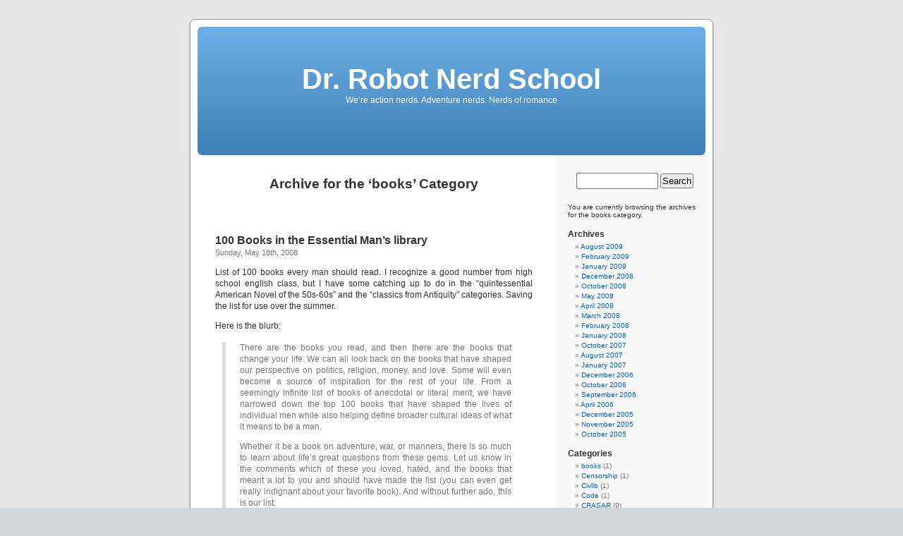

--- FILE ---
content_type: text/html; charset=UTF-8
request_url: http://www.kpratt.net/?cat=33
body_size: 7371
content:
<!DOCTYPE html PUBLIC "-//W3C//DTD XHTML 1.0 Transitional//EN" "http://www.w3.org/TR/xhtml1/DTD/xhtml1-transitional.dtd">
<html xmlns="http://www.w3.org/1999/xhtml" lang="en-US">

<head profile="http://gmpg.org/xfn/11">
<meta http-equiv="Content-Type" content="text/html; charset=UTF-8" />

<title>books &laquo;  Dr. Robot Nerd School</title>

<link rel="stylesheet" href="http://www.kpratt.net/wp-content/themes/default/style.css" type="text/css" media="screen" />
<link rel="pingback" href="http://www.kpratt.net/xmlrpc.php" />

<style type="text/css" media="screen">

	#page { background: url("http://www.kpratt.net/wp-content/themes/default/images/kubrickbg-ltr.jpg") repeat-y top; border: none; }

</style>

 

<meta name='robots' content='max-image-preview:large' />
<link rel="alternate" type="application/rss+xml" title="Dr. Robot Nerd School &raquo; Feed" href="http://www.kpratt.net/?feed=rss2" />
<link rel="alternate" type="application/rss+xml" title="Dr. Robot Nerd School &raquo; Comments Feed" href="http://www.kpratt.net/?feed=comments-rss2" />
<link rel="alternate" type="application/rss+xml" title="Dr. Robot Nerd School &raquo; books Category Feed" href="http://www.kpratt.net/?feed=rss2&#038;cat=33" />
<style id='wp-img-auto-sizes-contain-inline-css' type='text/css'>
img:is([sizes=auto i],[sizes^="auto," i]){contain-intrinsic-size:3000px 1500px}
/*# sourceURL=wp-img-auto-sizes-contain-inline-css */
</style>
<style id='wp-emoji-styles-inline-css' type='text/css'>

	img.wp-smiley, img.emoji {
		display: inline !important;
		border: none !important;
		box-shadow: none !important;
		height: 1em !important;
		width: 1em !important;
		margin: 0 0.07em !important;
		vertical-align: -0.1em !important;
		background: none !important;
		padding: 0 !important;
	}
/*# sourceURL=wp-emoji-styles-inline-css */
</style>
<style id='wp-block-library-inline-css' type='text/css'>
:root{--wp-block-synced-color:#7a00df;--wp-block-synced-color--rgb:122,0,223;--wp-bound-block-color:var(--wp-block-synced-color);--wp-editor-canvas-background:#ddd;--wp-admin-theme-color:#007cba;--wp-admin-theme-color--rgb:0,124,186;--wp-admin-theme-color-darker-10:#006ba1;--wp-admin-theme-color-darker-10--rgb:0,107,160.5;--wp-admin-theme-color-darker-20:#005a87;--wp-admin-theme-color-darker-20--rgb:0,90,135;--wp-admin-border-width-focus:2px}@media (min-resolution:192dpi){:root{--wp-admin-border-width-focus:1.5px}}.wp-element-button{cursor:pointer}:root .has-very-light-gray-background-color{background-color:#eee}:root .has-very-dark-gray-background-color{background-color:#313131}:root .has-very-light-gray-color{color:#eee}:root .has-very-dark-gray-color{color:#313131}:root .has-vivid-green-cyan-to-vivid-cyan-blue-gradient-background{background:linear-gradient(135deg,#00d084,#0693e3)}:root .has-purple-crush-gradient-background{background:linear-gradient(135deg,#34e2e4,#4721fb 50%,#ab1dfe)}:root .has-hazy-dawn-gradient-background{background:linear-gradient(135deg,#faaca8,#dad0ec)}:root .has-subdued-olive-gradient-background{background:linear-gradient(135deg,#fafae1,#67a671)}:root .has-atomic-cream-gradient-background{background:linear-gradient(135deg,#fdd79a,#004a59)}:root .has-nightshade-gradient-background{background:linear-gradient(135deg,#330968,#31cdcf)}:root .has-midnight-gradient-background{background:linear-gradient(135deg,#020381,#2874fc)}:root{--wp--preset--font-size--normal:16px;--wp--preset--font-size--huge:42px}.has-regular-font-size{font-size:1em}.has-larger-font-size{font-size:2.625em}.has-normal-font-size{font-size:var(--wp--preset--font-size--normal)}.has-huge-font-size{font-size:var(--wp--preset--font-size--huge)}.has-text-align-center{text-align:center}.has-text-align-left{text-align:left}.has-text-align-right{text-align:right}.has-fit-text{white-space:nowrap!important}#end-resizable-editor-section{display:none}.aligncenter{clear:both}.items-justified-left{justify-content:flex-start}.items-justified-center{justify-content:center}.items-justified-right{justify-content:flex-end}.items-justified-space-between{justify-content:space-between}.screen-reader-text{border:0;clip-path:inset(50%);height:1px;margin:-1px;overflow:hidden;padding:0;position:absolute;width:1px;word-wrap:normal!important}.screen-reader-text:focus{background-color:#ddd;clip-path:none;color:#444;display:block;font-size:1em;height:auto;left:5px;line-height:normal;padding:15px 23px 14px;text-decoration:none;top:5px;width:auto;z-index:100000}html :where(.has-border-color){border-style:solid}html :where([style*=border-top-color]){border-top-style:solid}html :where([style*=border-right-color]){border-right-style:solid}html :where([style*=border-bottom-color]){border-bottom-style:solid}html :where([style*=border-left-color]){border-left-style:solid}html :where([style*=border-width]){border-style:solid}html :where([style*=border-top-width]){border-top-style:solid}html :where([style*=border-right-width]){border-right-style:solid}html :where([style*=border-bottom-width]){border-bottom-style:solid}html :where([style*=border-left-width]){border-left-style:solid}html :where(img[class*=wp-image-]){height:auto;max-width:100%}:where(figure){margin:0 0 1em}html :where(.is-position-sticky){--wp-admin--admin-bar--position-offset:var(--wp-admin--admin-bar--height,0px)}@media screen and (max-width:600px){html :where(.is-position-sticky){--wp-admin--admin-bar--position-offset:0px}}

/*# sourceURL=wp-block-library-inline-css */
</style><style id='global-styles-inline-css' type='text/css'>
:root{--wp--preset--aspect-ratio--square: 1;--wp--preset--aspect-ratio--4-3: 4/3;--wp--preset--aspect-ratio--3-4: 3/4;--wp--preset--aspect-ratio--3-2: 3/2;--wp--preset--aspect-ratio--2-3: 2/3;--wp--preset--aspect-ratio--16-9: 16/9;--wp--preset--aspect-ratio--9-16: 9/16;--wp--preset--color--black: #000000;--wp--preset--color--cyan-bluish-gray: #abb8c3;--wp--preset--color--white: #ffffff;--wp--preset--color--pale-pink: #f78da7;--wp--preset--color--vivid-red: #cf2e2e;--wp--preset--color--luminous-vivid-orange: #ff6900;--wp--preset--color--luminous-vivid-amber: #fcb900;--wp--preset--color--light-green-cyan: #7bdcb5;--wp--preset--color--vivid-green-cyan: #00d084;--wp--preset--color--pale-cyan-blue: #8ed1fc;--wp--preset--color--vivid-cyan-blue: #0693e3;--wp--preset--color--vivid-purple: #9b51e0;--wp--preset--gradient--vivid-cyan-blue-to-vivid-purple: linear-gradient(135deg,rgb(6,147,227) 0%,rgb(155,81,224) 100%);--wp--preset--gradient--light-green-cyan-to-vivid-green-cyan: linear-gradient(135deg,rgb(122,220,180) 0%,rgb(0,208,130) 100%);--wp--preset--gradient--luminous-vivid-amber-to-luminous-vivid-orange: linear-gradient(135deg,rgb(252,185,0) 0%,rgb(255,105,0) 100%);--wp--preset--gradient--luminous-vivid-orange-to-vivid-red: linear-gradient(135deg,rgb(255,105,0) 0%,rgb(207,46,46) 100%);--wp--preset--gradient--very-light-gray-to-cyan-bluish-gray: linear-gradient(135deg,rgb(238,238,238) 0%,rgb(169,184,195) 100%);--wp--preset--gradient--cool-to-warm-spectrum: linear-gradient(135deg,rgb(74,234,220) 0%,rgb(151,120,209) 20%,rgb(207,42,186) 40%,rgb(238,44,130) 60%,rgb(251,105,98) 80%,rgb(254,248,76) 100%);--wp--preset--gradient--blush-light-purple: linear-gradient(135deg,rgb(255,206,236) 0%,rgb(152,150,240) 100%);--wp--preset--gradient--blush-bordeaux: linear-gradient(135deg,rgb(254,205,165) 0%,rgb(254,45,45) 50%,rgb(107,0,62) 100%);--wp--preset--gradient--luminous-dusk: linear-gradient(135deg,rgb(255,203,112) 0%,rgb(199,81,192) 50%,rgb(65,88,208) 100%);--wp--preset--gradient--pale-ocean: linear-gradient(135deg,rgb(255,245,203) 0%,rgb(182,227,212) 50%,rgb(51,167,181) 100%);--wp--preset--gradient--electric-grass: linear-gradient(135deg,rgb(202,248,128) 0%,rgb(113,206,126) 100%);--wp--preset--gradient--midnight: linear-gradient(135deg,rgb(2,3,129) 0%,rgb(40,116,252) 100%);--wp--preset--font-size--small: 13px;--wp--preset--font-size--medium: 20px;--wp--preset--font-size--large: 36px;--wp--preset--font-size--x-large: 42px;--wp--preset--spacing--20: 0.44rem;--wp--preset--spacing--30: 0.67rem;--wp--preset--spacing--40: 1rem;--wp--preset--spacing--50: 1.5rem;--wp--preset--spacing--60: 2.25rem;--wp--preset--spacing--70: 3.38rem;--wp--preset--spacing--80: 5.06rem;--wp--preset--shadow--natural: 6px 6px 9px rgba(0, 0, 0, 0.2);--wp--preset--shadow--deep: 12px 12px 50px rgba(0, 0, 0, 0.4);--wp--preset--shadow--sharp: 6px 6px 0px rgba(0, 0, 0, 0.2);--wp--preset--shadow--outlined: 6px 6px 0px -3px rgb(255, 255, 255), 6px 6px rgb(0, 0, 0);--wp--preset--shadow--crisp: 6px 6px 0px rgb(0, 0, 0);}:where(.is-layout-flex){gap: 0.5em;}:where(.is-layout-grid){gap: 0.5em;}body .is-layout-flex{display: flex;}.is-layout-flex{flex-wrap: wrap;align-items: center;}.is-layout-flex > :is(*, div){margin: 0;}body .is-layout-grid{display: grid;}.is-layout-grid > :is(*, div){margin: 0;}:where(.wp-block-columns.is-layout-flex){gap: 2em;}:where(.wp-block-columns.is-layout-grid){gap: 2em;}:where(.wp-block-post-template.is-layout-flex){gap: 1.25em;}:where(.wp-block-post-template.is-layout-grid){gap: 1.25em;}.has-black-color{color: var(--wp--preset--color--black) !important;}.has-cyan-bluish-gray-color{color: var(--wp--preset--color--cyan-bluish-gray) !important;}.has-white-color{color: var(--wp--preset--color--white) !important;}.has-pale-pink-color{color: var(--wp--preset--color--pale-pink) !important;}.has-vivid-red-color{color: var(--wp--preset--color--vivid-red) !important;}.has-luminous-vivid-orange-color{color: var(--wp--preset--color--luminous-vivid-orange) !important;}.has-luminous-vivid-amber-color{color: var(--wp--preset--color--luminous-vivid-amber) !important;}.has-light-green-cyan-color{color: var(--wp--preset--color--light-green-cyan) !important;}.has-vivid-green-cyan-color{color: var(--wp--preset--color--vivid-green-cyan) !important;}.has-pale-cyan-blue-color{color: var(--wp--preset--color--pale-cyan-blue) !important;}.has-vivid-cyan-blue-color{color: var(--wp--preset--color--vivid-cyan-blue) !important;}.has-vivid-purple-color{color: var(--wp--preset--color--vivid-purple) !important;}.has-black-background-color{background-color: var(--wp--preset--color--black) !important;}.has-cyan-bluish-gray-background-color{background-color: var(--wp--preset--color--cyan-bluish-gray) !important;}.has-white-background-color{background-color: var(--wp--preset--color--white) !important;}.has-pale-pink-background-color{background-color: var(--wp--preset--color--pale-pink) !important;}.has-vivid-red-background-color{background-color: var(--wp--preset--color--vivid-red) !important;}.has-luminous-vivid-orange-background-color{background-color: var(--wp--preset--color--luminous-vivid-orange) !important;}.has-luminous-vivid-amber-background-color{background-color: var(--wp--preset--color--luminous-vivid-amber) !important;}.has-light-green-cyan-background-color{background-color: var(--wp--preset--color--light-green-cyan) !important;}.has-vivid-green-cyan-background-color{background-color: var(--wp--preset--color--vivid-green-cyan) !important;}.has-pale-cyan-blue-background-color{background-color: var(--wp--preset--color--pale-cyan-blue) !important;}.has-vivid-cyan-blue-background-color{background-color: var(--wp--preset--color--vivid-cyan-blue) !important;}.has-vivid-purple-background-color{background-color: var(--wp--preset--color--vivid-purple) !important;}.has-black-border-color{border-color: var(--wp--preset--color--black) !important;}.has-cyan-bluish-gray-border-color{border-color: var(--wp--preset--color--cyan-bluish-gray) !important;}.has-white-border-color{border-color: var(--wp--preset--color--white) !important;}.has-pale-pink-border-color{border-color: var(--wp--preset--color--pale-pink) !important;}.has-vivid-red-border-color{border-color: var(--wp--preset--color--vivid-red) !important;}.has-luminous-vivid-orange-border-color{border-color: var(--wp--preset--color--luminous-vivid-orange) !important;}.has-luminous-vivid-amber-border-color{border-color: var(--wp--preset--color--luminous-vivid-amber) !important;}.has-light-green-cyan-border-color{border-color: var(--wp--preset--color--light-green-cyan) !important;}.has-vivid-green-cyan-border-color{border-color: var(--wp--preset--color--vivid-green-cyan) !important;}.has-pale-cyan-blue-border-color{border-color: var(--wp--preset--color--pale-cyan-blue) !important;}.has-vivid-cyan-blue-border-color{border-color: var(--wp--preset--color--vivid-cyan-blue) !important;}.has-vivid-purple-border-color{border-color: var(--wp--preset--color--vivid-purple) !important;}.has-vivid-cyan-blue-to-vivid-purple-gradient-background{background: var(--wp--preset--gradient--vivid-cyan-blue-to-vivid-purple) !important;}.has-light-green-cyan-to-vivid-green-cyan-gradient-background{background: var(--wp--preset--gradient--light-green-cyan-to-vivid-green-cyan) !important;}.has-luminous-vivid-amber-to-luminous-vivid-orange-gradient-background{background: var(--wp--preset--gradient--luminous-vivid-amber-to-luminous-vivid-orange) !important;}.has-luminous-vivid-orange-to-vivid-red-gradient-background{background: var(--wp--preset--gradient--luminous-vivid-orange-to-vivid-red) !important;}.has-very-light-gray-to-cyan-bluish-gray-gradient-background{background: var(--wp--preset--gradient--very-light-gray-to-cyan-bluish-gray) !important;}.has-cool-to-warm-spectrum-gradient-background{background: var(--wp--preset--gradient--cool-to-warm-spectrum) !important;}.has-blush-light-purple-gradient-background{background: var(--wp--preset--gradient--blush-light-purple) !important;}.has-blush-bordeaux-gradient-background{background: var(--wp--preset--gradient--blush-bordeaux) !important;}.has-luminous-dusk-gradient-background{background: var(--wp--preset--gradient--luminous-dusk) !important;}.has-pale-ocean-gradient-background{background: var(--wp--preset--gradient--pale-ocean) !important;}.has-electric-grass-gradient-background{background: var(--wp--preset--gradient--electric-grass) !important;}.has-midnight-gradient-background{background: var(--wp--preset--gradient--midnight) !important;}.has-small-font-size{font-size: var(--wp--preset--font-size--small) !important;}.has-medium-font-size{font-size: var(--wp--preset--font-size--medium) !important;}.has-large-font-size{font-size: var(--wp--preset--font-size--large) !important;}.has-x-large-font-size{font-size: var(--wp--preset--font-size--x-large) !important;}
/*# sourceURL=global-styles-inline-css */
</style>

<style id='classic-theme-styles-inline-css' type='text/css'>
/*! This file is auto-generated */
.wp-block-button__link{color:#fff;background-color:#32373c;border-radius:9999px;box-shadow:none;text-decoration:none;padding:calc(.667em + 2px) calc(1.333em + 2px);font-size:1.125em}.wp-block-file__button{background:#32373c;color:#fff;text-decoration:none}
/*# sourceURL=/wp-includes/css/classic-themes.min.css */
</style>
<link rel="https://api.w.org/" href="http://www.kpratt.net/index.php?rest_route=/" /><link rel="alternate" title="JSON" type="application/json" href="http://www.kpratt.net/index.php?rest_route=/wp/v2/categories/33" /><link rel="EditURI" type="application/rsd+xml" title="RSD" href="http://www.kpratt.net/xmlrpc.php?rsd" />
<meta name="generator" content="WordPress 6.9" />
</head>
<body class="archive category category-books category-33 wp-theme-default">
<div id="page">


<div id="header" role="banner">
	<div id="headerimg">
		<h1><a href="http://www.kpratt.net/">Dr. Robot Nerd School</a></h1>
		<div class="description">We&#8217;re action nerds.  Adventure nerds.  Nerds of romance</div>
	</div>
</div>
<hr />

	<div id="content" class="narrowcolumn" role="main">

		
 	   	  		<h2 class="pagetitle">Archive for the &#8216;books&#8217; Category</h2>
 	  

		<div class="navigation">
			<div class="alignleft"></div>
			<div class="alignright"></div>
		</div>

				<div class="post-47 post type-post status-publish format-standard hentry category-books category-do tag-books-reading">
				<h3 id="post-47"><a href="http://www.kpratt.net/?p=47" rel="bookmark" title="Permanent Link to 100 Books in the Essential Man&#8217;s library">100 Books in the Essential Man&#8217;s library</a></h3>
				<small>Sunday, May 18th, 2008</small>

				<div class="entry">
					<p>List of 100 books every man should read.  I recognize a good number from high school english class, but I have some catching up to do in the &#8220;quintessential American Novel of the 50s-60s&#8221; and the &#8220;classics from Antiquity&#8221; categories.  Saving the list for use over the summer.</p>
<p>Here is the blurb:</p>
<blockquote><p>
There are the books you read, and then there are the books that change your life. We can all look back on the books that have shaped our perspective on politics, religion, money, and love. Some will even become a source of inspiration for the rest of your life. From a seemingly infinite list of books of anecdotal or literal merit, we have narrowed down the top 100 books that have shaped the lives of individual men while also helping define broader cultural ideas of what it means to be a man.</p>
<p>Whether it be a book on adventure, war, or manners, there is so much to learn about life’s great questions from these gems. Let us know in the comments which of these you loved, hated, and the books that meant a lot to you and should have made the list (you can even get really indignant about your favorite book). And without further ado, this is our list.
</p></blockquote>
<p>And here is the link: <a href="http://artofmanliness.com/2008/05/14/100-must-read-books-the-essential-mans-library/">100 Must read books</a></p>
				</div>

				<p class="postmetadata">Tags:<a href="http://www.kpratt.net/?tag=books-reading" rel="tag">books reading</a><br /> Posted in <a href="http://www.kpratt.net/?cat=33" rel="category">books</a>, <a href="http://www.kpratt.net/?cat=18" rel="category">Do</a> |   <a href="http://www.kpratt.net/?p=47#respond">No Comments &#187;</a></p>

			</div>

		
		<div class="navigation">
			<div class="alignleft"></div>
			<div class="alignright"></div>
		</div>
		</div>

	<div id="sidebar" role="complementary">
		<ul>
						<li>
				<form role="search" method="get" id="searchform" class="searchform" action="http://www.kpratt.net/">
				<div>
					<label class="screen-reader-text" for="s">Search for:</label>
					<input type="text" value="" name="s" id="s" />
					<input type="submit" id="searchsubmit" value="Search" />
				</div>
			</form>			</li>

			<!-- Author information is disabled per default. Uncomment and fill in your details if you want to use it.
			<li><h2>Author</h2>
			<p>A little something about you, the author. Nothing lengthy, just an overview.</p>
			</li>
			-->

			 <li>

						<p>You are currently browsing the archives for the books category.</p>

			
				</ul>
		<ul role="navigation">
			
			<li><h2>Archives</h2>
				<ul>
					<li><a href='http://www.kpratt.net/?m=200908'>August 2009</a></li>
	<li><a href='http://www.kpratt.net/?m=200902'>February 2009</a></li>
	<li><a href='http://www.kpratt.net/?m=200901'>January 2009</a></li>
	<li><a href='http://www.kpratt.net/?m=200812'>December 2008</a></li>
	<li><a href='http://www.kpratt.net/?m=200810'>October 2008</a></li>
	<li><a href='http://www.kpratt.net/?m=200805'>May 2008</a></li>
	<li><a href='http://www.kpratt.net/?m=200804'>April 2008</a></li>
	<li><a href='http://www.kpratt.net/?m=200803'>March 2008</a></li>
	<li><a href='http://www.kpratt.net/?m=200802'>February 2008</a></li>
	<li><a href='http://www.kpratt.net/?m=200801'>January 2008</a></li>
	<li><a href='http://www.kpratt.net/?m=200710'>October 2007</a></li>
	<li><a href='http://www.kpratt.net/?m=200708'>August 2007</a></li>
	<li><a href='http://www.kpratt.net/?m=200701'>January 2007</a></li>
	<li><a href='http://www.kpratt.net/?m=200612'>December 2006</a></li>
	<li><a href='http://www.kpratt.net/?m=200610'>October 2006</a></li>
	<li><a href='http://www.kpratt.net/?m=200609'>September 2006</a></li>
	<li><a href='http://www.kpratt.net/?m=200604'>April 2006</a></li>
	<li><a href='http://www.kpratt.net/?m=200512'>December 2005</a></li>
	<li><a href='http://www.kpratt.net/?m=200511'>November 2005</a></li>
	<li><a href='http://www.kpratt.net/?m=200510'>October 2005</a></li>
				</ul>
			</li>

			<li class="categories"><h2>Categories</h2><ul>	<li class="cat-item cat-item-33 current-cat"><a aria-current="page" href="http://www.kpratt.net/?cat=33">books</a> (1)
</li>
	<li class="cat-item cat-item-25"><a href="http://www.kpratt.net/?cat=25">Censorship</a> (1)
</li>
	<li class="cat-item cat-item-24"><a href="http://www.kpratt.net/?cat=24">Civlib</a> (1)
</li>
	<li class="cat-item cat-item-41"><a href="http://www.kpratt.net/?cat=41">Code</a> (1)
</li>
	<li class="cat-item cat-item-5"><a href="http://www.kpratt.net/?cat=5">CRASAR</a> (9)
</li>
	<li class="cat-item cat-item-16"><a href="http://www.kpratt.net/?cat=16">Creative Commons</a> (3)
</li>
	<li class="cat-item cat-item-18"><a href="http://www.kpratt.net/?cat=18">Do</a> (3)
</li>
	<li class="cat-item cat-item-20"><a href="http://www.kpratt.net/?cat=20">Food</a> (3)
</li>
	<li class="cat-item cat-item-19"><a href="http://www.kpratt.net/?cat=19">grilling</a> (2)
</li>
	<li class="cat-item cat-item-3"><a href="http://www.kpratt.net/?cat=3">Hacks</a> (4)
</li>
	<li class="cat-item cat-item-21"><a href="http://www.kpratt.net/?cat=21">HOWTO</a> (7)
</li>
	<li class="cat-item cat-item-26"><a href="http://www.kpratt.net/?cat=26">LaTeX</a> (3)
</li>
	<li class="cat-item cat-item-15"><a href="http://www.kpratt.net/?cat=15">Masters</a> (2)
</li>
	<li class="cat-item cat-item-23"><a href="http://www.kpratt.net/?cat=23">Meat</a> (1)
</li>
	<li class="cat-item cat-item-2"><a href="http://www.kpratt.net/?cat=2">Movies</a> (1)
</li>
	<li class="cat-item cat-item-17"><a href="http://www.kpratt.net/?cat=17">MySQL</a> (1)
</li>
	<li class="cat-item cat-item-10"><a href="http://www.kpratt.net/?cat=10">Nifty</a> (6)
</li>
	<li class="cat-item cat-item-12"><a href="http://www.kpratt.net/?cat=12">Pictures</a> (1)
</li>
	<li class="cat-item cat-item-35"><a href="http://www.kpratt.net/?cat=35">Politics</a> (1)
<ul class='children'>
	<li class="cat-item cat-item-38"><a href="http://www.kpratt.net/?cat=38">Obama</a> (1)
</li>
</ul>
</li>
	<li class="cat-item cat-item-6"><a href="http://www.kpratt.net/?cat=6">Press</a> (3)
</li>
	<li class="cat-item cat-item-7"><a href="http://www.kpratt.net/?cat=7">Publications</a> (8)
<ul class='children'>
	<li class="cat-item cat-item-8"><a href="http://www.kpratt.net/?cat=8">Conference Publications</a> (2)
</li>
	<li class="cat-item cat-item-9"><a href="http://www.kpratt.net/?cat=9">Journal Publications</a> (1)
</li>
</ul>
</li>
	<li class="cat-item cat-item-40"><a href="http://www.kpratt.net/?cat=40">Python</a> (1)
</li>
	<li class="cat-item cat-item-14"><a href="http://www.kpratt.net/?cat=14">Rants</a> (1)
</li>
	<li class="cat-item cat-item-4"><a href="http://www.kpratt.net/?cat=4">Robots</a> (5)
</li>
	<li class="cat-item cat-item-13"><a href="http://www.kpratt.net/?cat=13">Software</a> (3)
</li>
	<li class="cat-item cat-item-11"><a href="http://www.kpratt.net/?cat=11">Tools</a> (3)
</li>
	<li class="cat-item cat-item-1"><a href="http://www.kpratt.net/?cat=1">Uncategorized</a> (2)
</li>
	<li class="cat-item cat-item-22"><a href="http://www.kpratt.net/?cat=22">Vegetables</a> (1)
</li>
</ul></li>		</ul>
		<ul>
			
					</ul>
	</div>



<hr />
<div id="footer" role="contentinfo">
<!-- If you'd like to support WordPress, having the "powered by" link somewhere on your blog is the best way; it's our only promotion or advertising. -->
	<p>
		Dr. Robot Nerd School is proudly powered by <a href="http://wordpress.org/">WordPress</a>		<br /><a href="http://www.kpratt.net/?feed=rss2">Entries (RSS)</a> and <a href="http://www.kpratt.net/?feed=comments-rss2">Comments (RSS)</a>.		<!-- 43 queries. 0.210 seconds. -->
	</p>
</div>
</div>

<!-- Gorgeous design by Michael Heilemann - http://binarybonsai.com/kubrick/ -->

		<script type="text/javascript" src="http://www.kpratt.net/wp-includes/js/jquery/jquery.min.js" id="jquery-core-js"></script>
<script type="text/javascript" src="http://www.kpratt.net/wp-includes/js/jquery/jquery-migrate.min.js" id="jquery-migrate-js"></script>
<script type="text/javascript" id="get-the-page-js-extra">
/* <![CDATA[ */
var ajaxurl = "http://www.kpratt.net/wp-admin/admin-ajax.php";
//# sourceURL=get-the-page-js-extra
/* ]]> */
</script>
<script type="text/javascript" src="http://www.kpratt.net/wp-content/plugins/contactic/assets/js/get-the-page.js" id="get-the-page-js"></script>
<script id="wp-emoji-settings" type="application/json">
{"baseUrl":"https://s.w.org/images/core/emoji/17.0.2/72x72/","ext":".png","svgUrl":"https://s.w.org/images/core/emoji/17.0.2/svg/","svgExt":".svg","source":{"concatemoji":"http://www.kpratt.net/wp-includes/js/wp-emoji-release.min.js"}}
</script>
<script type="module">
/* <![CDATA[ */
/*! This file is auto-generated */
const a=JSON.parse(document.getElementById("wp-emoji-settings").textContent),o=(window._wpemojiSettings=a,"wpEmojiSettingsSupports"),s=["flag","emoji"];function i(e){try{var t={supportTests:e,timestamp:(new Date).valueOf()};sessionStorage.setItem(o,JSON.stringify(t))}catch(e){}}function c(e,t,n){e.clearRect(0,0,e.canvas.width,e.canvas.height),e.fillText(t,0,0);t=new Uint32Array(e.getImageData(0,0,e.canvas.width,e.canvas.height).data);e.clearRect(0,0,e.canvas.width,e.canvas.height),e.fillText(n,0,0);const a=new Uint32Array(e.getImageData(0,0,e.canvas.width,e.canvas.height).data);return t.every((e,t)=>e===a[t])}function p(e,t){e.clearRect(0,0,e.canvas.width,e.canvas.height),e.fillText(t,0,0);var n=e.getImageData(16,16,1,1);for(let e=0;e<n.data.length;e++)if(0!==n.data[e])return!1;return!0}function u(e,t,n,a){switch(t){case"flag":return n(e,"\ud83c\udff3\ufe0f\u200d\u26a7\ufe0f","\ud83c\udff3\ufe0f\u200b\u26a7\ufe0f")?!1:!n(e,"\ud83c\udde8\ud83c\uddf6","\ud83c\udde8\u200b\ud83c\uddf6")&&!n(e,"\ud83c\udff4\udb40\udc67\udb40\udc62\udb40\udc65\udb40\udc6e\udb40\udc67\udb40\udc7f","\ud83c\udff4\u200b\udb40\udc67\u200b\udb40\udc62\u200b\udb40\udc65\u200b\udb40\udc6e\u200b\udb40\udc67\u200b\udb40\udc7f");case"emoji":return!a(e,"\ud83e\u1fac8")}return!1}function f(e,t,n,a){let r;const o=(r="undefined"!=typeof WorkerGlobalScope&&self instanceof WorkerGlobalScope?new OffscreenCanvas(300,150):document.createElement("canvas")).getContext("2d",{willReadFrequently:!0}),s=(o.textBaseline="top",o.font="600 32px Arial",{});return e.forEach(e=>{s[e]=t(o,e,n,a)}),s}function r(e){var t=document.createElement("script");t.src=e,t.defer=!0,document.head.appendChild(t)}a.supports={everything:!0,everythingExceptFlag:!0},new Promise(t=>{let n=function(){try{var e=JSON.parse(sessionStorage.getItem(o));if("object"==typeof e&&"number"==typeof e.timestamp&&(new Date).valueOf()<e.timestamp+604800&&"object"==typeof e.supportTests)return e.supportTests}catch(e){}return null}();if(!n){if("undefined"!=typeof Worker&&"undefined"!=typeof OffscreenCanvas&&"undefined"!=typeof URL&&URL.createObjectURL&&"undefined"!=typeof Blob)try{var e="postMessage("+f.toString()+"("+[JSON.stringify(s),u.toString(),c.toString(),p.toString()].join(",")+"));",a=new Blob([e],{type:"text/javascript"});const r=new Worker(URL.createObjectURL(a),{name:"wpTestEmojiSupports"});return void(r.onmessage=e=>{i(n=e.data),r.terminate(),t(n)})}catch(e){}i(n=f(s,u,c,p))}t(n)}).then(e=>{for(const n in e)a.supports[n]=e[n],a.supports.everything=a.supports.everything&&a.supports[n],"flag"!==n&&(a.supports.everythingExceptFlag=a.supports.everythingExceptFlag&&a.supports[n]);var t;a.supports.everythingExceptFlag=a.supports.everythingExceptFlag&&!a.supports.flag,a.supports.everything||((t=a.source||{}).concatemoji?r(t.concatemoji):t.wpemoji&&t.twemoji&&(r(t.twemoji),r(t.wpemoji)))});
//# sourceURL=http://www.kpratt.net/wp-includes/js/wp-emoji-loader.min.js
/* ]]> */
</script>
</body>
</html>
